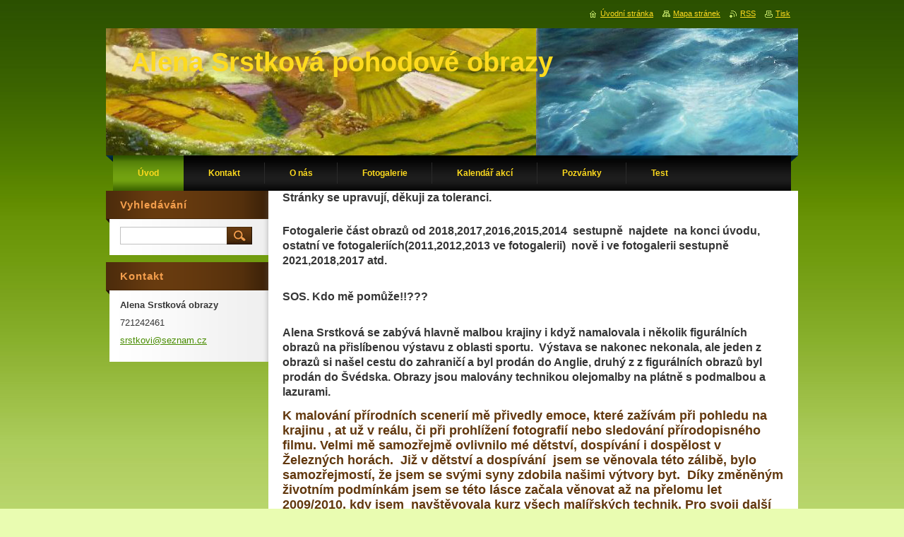

--- FILE ---
content_type: text/html; charset=UTF-8
request_url: https://www.alena-srstkova-pohodove-obrazy.eu/
body_size: 12297
content:
<!--[if lte IE 9]><!DOCTYPE HTML PUBLIC "-//W3C//DTD HTML 4.01 Transitional//EN" "https://www.w3.org/TR/html4/loose.dtd"><![endif]-->
<!DOCTYPE html>
<!--[if IE]><html class="ie" lang="cs"><![endif]-->
<!--[if gt IE 9]><!--> 
<html lang="cs">
<!--<![endif]-->
    <head>
        <!--[if lt IE 8]><meta http-equiv="X-UA-Compatible" content="IE=EmulateIE7"><![endif]--><!--[if IE 8]><meta http-equiv="X-UA-Compatible" content="IE=EmulateIE8"><![endif]--><!--[if IE 9]><meta http-equiv="X-UA-Compatible" content="IE=EmulateIE9"><![endif]-->
        <base href="https://www.alena-srstkova-pohodove-obrazy.eu/">
  <meta charset="utf-8">
  <meta name="description" content="">
  <meta name="keywords" content="">
  <meta name="generator" content="Webnode">
  <meta name="apple-mobile-web-app-capable" content="yes">
  <meta name="apple-mobile-web-app-status-bar-style" content="black">
  <meta name="format-detection" content="telephone=no">
    <link rel="icon" type="image/svg+xml" href="/favicon.svg" sizes="any">  <link rel="icon" type="image/svg+xml" href="/favicon16.svg" sizes="16x16">  <link rel="icon" href="/favicon.ico"><link rel="canonical" href="https://www.alena-srstkova-pohodove-obrazy.eu/">
<script type="text/javascript">(function(i,s,o,g,r,a,m){i['GoogleAnalyticsObject']=r;i[r]=i[r]||function(){
			(i[r].q=i[r].q||[]).push(arguments)},i[r].l=1*new Date();a=s.createElement(o),
			m=s.getElementsByTagName(o)[0];a.async=1;a.src=g;m.parentNode.insertBefore(a,m)
			})(window,document,'script','//www.google-analytics.com/analytics.js','ga');ga('create', 'UA-797705-6', 'auto',{"name":"wnd_header"});ga('wnd_header.set', 'dimension1', 'W1');ga('wnd_header.set', 'anonymizeIp', true);ga('wnd_header.send', 'pageview');var pageTrackerAllTrackEvent=function(category,action,opt_label,opt_value){ga('send', 'event', category, action, opt_label, opt_value)};</script>
  <link rel="alternate" type="application/rss+xml" href="https://alena-srstkova-pohodove-obrazy.eu/rss/all.xml" title="">
<!--[if lte IE 9]><style type="text/css">.cke_skin_webnode iframe {vertical-align: baseline !important;}</style><![endif]-->
        <title>  Alena Srstková  pohodové obrazy</title>
        <meta name="robots" content="index, follow">
        <meta name="googlebot" content="index, follow">
        <link href="https://d11bh4d8fhuq47.cloudfront.net/_system/skins/v9/50000928/css/style.css" rel="stylesheet" type="text/css" media="screen,projection,handheld,tv">
        <link href="https://d11bh4d8fhuq47.cloudfront.net/_system/skins/v9/50000928/css/print.css" rel="stylesheet" type="text/css" media="print">
        <script type="text/javascript" src="https://d11bh4d8fhuq47.cloudfront.net/_system/skins/v9/50000928/js/functions.js"></script>
        <!--[if IE]>
            <script type="text/javascript" src="https://d11bh4d8fhuq47.cloudfront.net/_system/skins/v9/50000928/js/functions-ie.js"></script>
        <![endif]-->
    
				<script type="text/javascript">
				/* <![CDATA[ */
					
					if (typeof(RS_CFG) == 'undefined') RS_CFG = new Array();
					RS_CFG['staticServers'] = new Array('https://d11bh4d8fhuq47.cloudfront.net/');
					RS_CFG['skinServers'] = new Array('https://d11bh4d8fhuq47.cloudfront.net/');
					RS_CFG['filesPath'] = 'https://www.alena-srstkova-pohodove-obrazy.eu/_files/';
					RS_CFG['filesAWSS3Path'] = 'https://b4ea535aad.cbaul-cdnwnd.com/b2c5eeb08f275a3491891ae205ecb992/';
					RS_CFG['lbClose'] = 'Zavřít';
					RS_CFG['skin'] = 'default';
					if (!RS_CFG['labels']) RS_CFG['labels'] = new Array();
					RS_CFG['systemName'] = 'Webnode';
						
					RS_CFG['responsiveLayout'] = 0;
					RS_CFG['mobileDevice'] = 0;
					RS_CFG['labels']['copyPasteSource'] = 'Více zde:';
					
				/* ]]> */
				</script><style type="text/css">/* <![CDATA[ */#b6jl4e31b3m {position: absolute;font-size: 13px !important;font-family: "Arial", helvetica, sans-serif !important;white-space: nowrap;z-index: 2147483647;-webkit-user-select: none;-khtml-user-select: none;-moz-user-select: none;-o-user-select: none;user-select: none;}#ga8cc039cdmuu {position: relative;top: -14px;}* html #ga8cc039cdmuu { top: -11px; }#ga8cc039cdmuu a { text-decoration: none !important; }#ga8cc039cdmuu a:hover { text-decoration: underline !important; }#io9kfgdst {z-index: 2147483647;display: inline-block !important;font-size: 16px;padding: 7px 59px 9px 59px;background: transparent url(https://d11bh4d8fhuq47.cloudfront.net/img/footer/footerButtonWebnodeHover.png?ph=b4ea535aad) top left no-repeat;height: 18px;cursor: pointer;}* html #io9kfgdst { height: 36px; }#io9kfgdst:hover { background: url(https://d11bh4d8fhuq47.cloudfront.net/img/footer/footerButtonWebnode.png?ph=b4ea535aad) top left no-repeat; }#imm0k602fj4d { display: none; }#iel02acg3346b {z-index: 3000;text-align: left !important;position: absolute;height: 88px;font-size: 13px !important;color: #ffffff !important;font-family: "Arial", helvetica, sans-serif !important;overflow: hidden;cursor: pointer;}#iel02acg3346b a {color: #ffffff !important;}#fdwq2kae3i1h0 {color: #36322D !important;text-decoration: none !important;font-weight: bold !important;float: right;height: 31px;position: absolute;top: 19px;right: 15px;cursor: pointer;}#tw1uiiqgd4o { float: right; padding-right: 27px; display: block; line-height: 31px; height: 31px; background: url(https://d11bh4d8fhuq47.cloudfront.net/img/footer/footerButton.png?ph=b4ea535aad) top right no-repeat; white-space: nowrap; }#cail3o61p0e { position: relative; left: 1px; float: left; display: block; width: 15px; height: 31px; background: url(https://d11bh4d8fhuq47.cloudfront.net/img/footer/footerButton.png?ph=b4ea535aad) top left no-repeat; }#fdwq2kae3i1h0:hover { color: #36322D !important; text-decoration: none !important; }#fdwq2kae3i1h0:hover #tw1uiiqgd4o { background: url(https://d11bh4d8fhuq47.cloudfront.net/img/footer/footerButtonHover.png?ph=b4ea535aad) top right no-repeat; }#fdwq2kae3i1h0:hover #cail3o61p0e { background: url(https://d11bh4d8fhuq47.cloudfront.net/img/footer/footerButtonHover.png?ph=b4ea535aad) top left no-repeat; }#eq1qt3j1346fc {padding-right: 11px;padding-right: 11px;float: right;height: 60px;padding-top: 18px;background: url(https://d11bh4d8fhuq47.cloudfront.net/img/footer/footerBubble.png?ph=b4ea535aad) top right no-repeat;}#g2agfmb5 {float: left;width: 18px;height: 78px;background: url(https://d11bh4d8fhuq47.cloudfront.net/img/footer/footerBubble.png?ph=b4ea535aad) top left no-repeat;}* html #io9kfgdst { filter: progid:DXImageTransform.Microsoft.AlphaImageLoader(src='https://d11bh4d8fhuq47.cloudfront.net/img/footer/footerButtonWebnode.png?ph=b4ea535aad'); background: transparent; }* html #io9kfgdst:hover { filter: progid:DXImageTransform.Microsoft.AlphaImageLoader(src='https://d11bh4d8fhuq47.cloudfront.net/img/footer/footerButtonWebnodeHover.png?ph=b4ea535aad'); background: transparent; }* html #eq1qt3j1346fc { height: 78px; background-image: url(https://d11bh4d8fhuq47.cloudfront.net/img/footer/footerBubbleIE6.png?ph=b4ea535aad);  }* html #g2agfmb5 { background-image: url(https://d11bh4d8fhuq47.cloudfront.net/img/footer/footerBubbleIE6.png?ph=b4ea535aad);  }* html #tw1uiiqgd4o { background-image: url(https://d11bh4d8fhuq47.cloudfront.net/img/footer/footerButtonIE6.png?ph=b4ea535aad); }* html #cail3o61p0e { background-image: url(https://d11bh4d8fhuq47.cloudfront.net/img/footer/footerButtonIE6.png?ph=b4ea535aad); }* html #fdwq2kae3i1h0:hover #rbcGrSigTryButtonRight { background-image: url(https://d11bh4d8fhuq47.cloudfront.net/img/footer/footerButtonHoverIE6.png?ph=b4ea535aad);  }* html #fdwq2kae3i1h0:hover #rbcGrSigTryButtonLeft { background-image: url(https://d11bh4d8fhuq47.cloudfront.net/img/footer/footerButtonHoverIE6.png?ph=b4ea535aad);  }/* ]]> */</style><script type="text/javascript" src="https://d11bh4d8fhuq47.cloudfront.net/_system/client/js/compressed/frontend.package.1-3-108.js?ph=b4ea535aad"></script><style type="text/css">#content .diskuze label.postTextLabel {display: inherit !important;}</style></head>
    <body>
    <div id="siteBg">
        <div id="site">
            
            <!-- HEADER -->
            <div id="header">
                <div class="illustration">
                    <div id="logozone">
                        <div id="logo"><span><span id="rbcSystemIdentifierLogo">  Alena Srstková  pohodové obrazy</span></span></div>                        <p id="moto"><span id="rbcCompanySlogan" class="rbcNoStyleSpan"></span></p>
                    </div>
                    <img src="https://b4ea535aad.cbaul-cdnwnd.com/b2c5eeb08f275a3491891ae205ecb992/200002394-51a45529c7/200000006.jpg?ph=b4ea535aad" width="980" height="180" alt="">                </div>
            </div>
            <!-- /HEADER -->

            <div class="cleaner"><!-- / --></div>

            <!-- MENU -->
            <script type="text/javascript">
            /* <![CDATA[ */
                RubicusFrontendIns.addAbsoluteHeaderBlockId('menuzone');
            /* ]]> */
            </script>

            


      <div id="menuzone">


		<ul class="menu">
	<li class="first activeSelected">
  
      <a href="/home/">
    
      <span>Úvod</span>
      
  </a>
  
  </li>
	<li>
  
      <a href="/kontakt/">
    
      <span>Kontakt</span>
      
  </a>
  
  </li>
	<li>
  
      <a href="/o-nas/">
    
      <span>O nás</span>
      
  </a>
  
  </li>
	<li>
  
      <a href="/fotogalerie/">
    
      <span>Fotogalerie</span>
      
  </a>
  
  </li>
	<li>
  
      <a href="/kalendar-akci/">
    
      <span>Kalendář akcí</span>
      
  </a>
  
  </li>
	<li>
  
      <a href="/pozvanky/">
    
      <span>Pozvánky</span>
      
  </a>
  
  </li>
	<li class="last">
  
      <a href="/test/">
    
      <span>Test</span>
      
  </a>
  
  </li>
</ul>

      </div>

					
            <!-- /MENU -->

            <div class="cleaner"><!-- / --></div>

            <!-- MAIN -->
            <div id="mainWide">
                <div id="mainContent">

                    <!-- CONTENT -->
                    <div id="contentBg">
                    <div id="content">

                        <!-- NAVIGATOR -->
                        <div id="pageNavigator" class="rbcContentBlock" style="display: none;"></div>                        <!-- /NAVIGATOR -->

                        <div class="cleaner"><!-- / --></div>

                        

      <div class="box wsw">
          <div class="boxContentBorder"><div class="boxContent">

		<p><span style="font-size:16px;"><strong>Stránky se upravují, děkuji za toleranci.&nbsp; &nbsp; &nbsp; &nbsp; &nbsp; &nbsp; &nbsp; &nbsp; &nbsp; &nbsp; &nbsp; &nbsp; &nbsp; &nbsp; &nbsp; &nbsp; &nbsp; &nbsp; &nbsp; &nbsp; &nbsp; &nbsp; &nbsp; &nbsp; &nbsp; &nbsp; &nbsp; &nbsp; &nbsp; &nbsp; &nbsp; &nbsp; &nbsp; &nbsp; &nbsp; &nbsp; &nbsp; &nbsp; &nbsp; &nbsp; &nbsp; &nbsp; &nbsp; &nbsp; &nbsp; &nbsp; &nbsp; &nbsp; &nbsp; &nbsp; &nbsp; &nbsp; &nbsp; &nbsp; &nbsp; &nbsp; &nbsp; &nbsp; &nbsp; &nbsp; &nbsp; &nbsp; &nbsp; &nbsp; &nbsp; &nbsp; &nbsp; &nbsp; &nbsp; &nbsp; &nbsp;&nbsp;</strong></span></p>
<p><span style="font-size:16px;"><strong>Fotogalerie část obrazů od 2018,2017,2016,2015,2014&nbsp; sestupně&nbsp; najdete&nbsp; na konci úvodu, ostatní ve fotogaleriích(2</strong></span><strong style="font-size: 16px;">011,2012,2013 ve fotogalerii)&nbsp; nově i ve fotogalerii sestupně 2021,2018,2017 atd.</strong></p>
<p>&nbsp;</p>
<p><span style="font-size:16px;"><strong>SOS. Kdo mě pomůže!!???</strong></span></p>
<p>&nbsp;</p>
<p><span style="font-size:16px;"><strong>Alena Srstková se zabývá hlavně malbou krajiny i když namalovala i několik figurálních obrazů na přislíbenou výstavu z oblasti sportu.&nbsp; Výstava se nakonec nekonala, ale jeden z obrazů si našel cestu do zahraničí a byl prodán do Anglie, druhý z z figurálních obrazů byl prodán do Švédska. Obrazy jsou malovány technikou olejomalby na plátně s podmalbou a lazurami.</strong></span></p>
<h3><strong>K malování přírodních scenerií mě přivedly emoce, které zažívám při pohledu na krajinu , at už v reálu, či při prohlížení fotografií nebo sledování přírodopisného filmu. Velmi mě samozřejmě ovlivnilo mé dětství, dospívání i dospělost v Železných horách.&nbsp; Již v dětství a dospívání&nbsp; jsem se věnovala této zálibě, bylo samozřejmostí, že jsem se svými syny zdobila našimi výtvory byt.&nbsp; Díky změněným životním podmínkám jsem se této lásce začala věnovat až na přelomu let 2009/2010, kdy jsem&nbsp; navštěvovala kurz všech malířských technik. Pro svoji další tvorbu jsem si vybrala olejomalbu.&nbsp; V r. .2013 jsem absolvovala 2X stáž u pana Jana Pištěka.&nbsp;</strong></h3>
<h3><strong>Začátkem roku 2018 jsem přerušila svoji činnost z důvodu péče o nemocného manžela.&nbsp; &nbsp;Až nyní , koncem r. 2021 , se snažím dál věnovat malování.</strong></h3>
<p><strong style="font-size: 1.4em;">Poslední výstava&nbsp;</strong><strong style="font-size: 1.4em;">byla v polovině r</strong><strong style="color: rgb(98, 56, 14); font-size: 1.4em;">oku 2019&nbsp;</strong><strong style="color: rgb(98, 56, 14); font-size: 1.4em;">&nbsp;Výstavy plánované na r. 2020 /2021byly zrušeny.</strong></p>
<h3 style="margin-left: 120px;"><strong>Olejomalba jako nádherná výtvarná technika mě zaujala nejen svým kouzlem, ale i možností skloubit svoji vášeň s ostatními povinnostmi </strong>vyplývajícími z manželství, které je navíc obohaceno pejskem slepicemi , králíky a tudíž i činnostmi vyžadující čas. <img alt="" height="456" src="https://b4ea535aad.cbaul-cdnwnd.com/b2c5eeb08f275a3491891ae205ecb992/200000230-d7680d957a/Krajina s topoly olej 60x80 copy1.jpg" width="640"></h3>

                       
          </div></div>
        </div>
      
        <div class="cleaner"><!-- / --></div>

		
        
      <div class="box">
        <div class="boxTitle"><h2>Novinky</h2></div>
        <div class="boxContentBorder"><div class="boxContent">

		
       
      <div class="article articleBg1">
        <h3><a href="/news/na-cestach-s-paletou-02-02-28-2-2018-samostatna-vystava-karlovy-vary-galerie-freedom/">Na cestách s paletou 02.02. - 28.2.2018  Samostatná výstava Karlovy Vary galerie Freedom </a></h3>
        <ins>13.11.2017 14:30</ins>
        <div class="articleContent">
          

          <div class="cleaner"><!-- / --></div>
        </div>
      </div>
                    
		

			<div class="cleaner"><!-- / --></div>

		
       
      <div class="article articleBg0">
        <h3><a href="/news/a04-06-04-07-2017-vystava-obrazu-caffetteria-la-badia-brandys-nad-labem/">04.06. - 04. 07. 2017   výstava obrazů Caffetteria La Badia  Brandýs nad Labem.</a></h3>
        <ins>03.02.2017 16:07</ins>
        <div class="articleContent">
          
          <div class="cleaner"><!-- / --></div>
        </div>
      </div>
                    
		

			<div class="cleaner"><!-- / --></div>

		
       
      <div class="article articleBg1">
        <h3><a href="/news/a03-05-2017-toulky-krajinou-prodejni-vystava-steti/">03.05.2017 Toulky krajinou   prodejní výstava Štětí</a></h3>
        <ins>03.02.2017 16:04</ins>
        <div class="articleContent">
          

          <div class="cleaner"><!-- / --></div>
        </div>
      </div>
                    
		

			<div class="cleaner"><!-- / --></div>

		
       
      <div class="article articleBg0">
        <h3><a href="/news/v-jednani-vystava-ve-steti-na-kveten-2017-a-vystava-v-galerii-divadla-u-hasicu/">výstava v galerii Divadla u Hasičů. 31.03. 2017 - 30.04. 2017</a></h3>
        <ins>07.10.2016 21:12</ins>
        <div class="articleContent">
          
          <div class="cleaner"><!-- / --></div>
        </div>
      </div>
                    
		

			<div class="cleaner"><!-- / --></div>

		
       
      <div class="article articleBg1">
        <h3><a href="/news/a4-1-2017-bude-zahajena-vystava-v-praze-2-podskalska-ul-vystava-potrva-do-konce-ledna/">4.1.2017 Výstava v Praze 2, Podskalská ul. Výstava ukončena v lednu.</a></h3>
        <ins>07.10.2016 21:11</ins>
        <div class="articleContent">
          
          <div class="cleaner"><!-- / --></div>
        </div>
      </div>
                    
		

			<div class="cleaner"><!-- / --></div>

		
       
      <div class="article articleBg0">
        <h3><a href="/news/a14-11-2016-bude-zahajena-vystava-v-kc-sedlcany-vystava-potrva-do-3-1-2017/">14.11.2016 bude zahájena výstava v KC Sedlčany. Výstava potrvá do 3.1. 2017.</a></h3>
        <ins>07.10.2016 21:10</ins>
        <div class="articleContent">
          
          <div class="cleaner"><!-- / --></div>
        </div>
      </div>
                    
		

			<div class="cleaner"><!-- / --></div>

		
       
      <div class="article articleBg1">
        <h3><a href="/news/stale-probiha-vystava-v-ds-praha-4-haje-galerie-korzo/">Velmi úspěšná výstava skončila 30.09.2016.                   Výstava v DS Praha 4 Háje , Galerie Korzo </a></h3>
        <ins>16.09.2016 20:08</ins>
        <div class="articleContent">
          

          <div class="cleaner"><!-- / --></div>
        </div>
      </div>
                    
		

			<div class="cleaner"><!-- / --></div>

		
       
      <div class="article articleBg0">
        <h3><a href="/news/vystava-bela-pod-bezdezem-od-29-6-2016-10-9-skoncila/">Výstava Bělá pod Bezdězem od 29.6. 2016 10.9. skončila.</a></h3>
        <ins>16.09.2016 20:06</ins>
        <div class="articleContent">
          

          <div class="cleaner"><!-- / --></div>
        </div>
      </div>
                    
		

			<div class="cleaner"><!-- / --></div>

		
       
      <div class="article articleBg1">
        <h3><a href="/news/planovane-vystavy-v-r-2016/">Výstavy 2016</a></h3>
        <ins>19.12.2015 17:49</ins>
        <div class="articleContent">
          8.5. - 9.7. 2016 Caffetteria La Badia Brandýs nad Labem. ul. F.X. Procházky
29.6. --...
          <div class="cleaner"><!-- / --></div>
        </div>
      </div>
                    
		

			<div class="cleaner"><!-- / --></div>

		
       
      <div class="article articleBg0">
        <h3><a href="/news/srdecne-pozvani-na-vernisaz/"> Srdečně pozvání Galerie PORTHEIMKA na Smíchově, 1p. 13.11.2015 v 17 hod.  Výstava potrvá do 6.12.2015</a></h3>
        <ins>18.10.2015 21:59</ins>
        <div class="articleContent">
          
          <div class="cleaner"><!-- / --></div>
        </div>
      </div>
                    
		

			<div class="cleaner"><!-- / --></div>

		
				
        		  

                  
        		   
                        
      
      <div class="pagingInfo">
        Záznamy: <strong>1 - 10 ze 16</strong>
      </div>

		

                        
<div  class="paging">


<span  class="selected"><span class="pageText">1</span></span>
<span class="separator"><span class="separatorText">|</span></span>
<a href="/home/newscbm_486553/10/"><span class="pageText">2</span></a>
<a href="/home/newscbm_486553/10/" class="right" title="Přejít na následující stránku." rel="next"><span class="rightText">&gt;</span></a>
<a href="/home/newscbm_486553/10/" class="rightEnd" title="Přejít na poslední stránku."><span class="rightEndText">&gt;&gt;</span></a></div>

                        <div class="cleaner"><!-- / --></div>

                   
      	                        
          </div></div>
      </div> 
      
      <div class="cleaner"><!-- / --></div>

		

      <div class="box wsw">
          <div class="boxContentBorder"><div class="boxContent">

		<p>5.12. 2014 Výstava Zámek Brandýs nad Labem.</p>
<p>21.1. - 15.3. 2015&nbsp; Samostatná výstava&nbsp; Toulky krajinou&nbsp; Praha Staroměstské náměstí</p>
<p>18.3. - 14.4.2015&nbsp;&nbsp; Samostatná výstava Toulky krajinou Praha 10</p>
<p>15.4.2015 - 25.6.2015&nbsp; Výstava Hotel ILF kavárna NONSTOP Praha 4 Budějovická.</p>
<p>5.4.-10.5. 2015 Samostatná výstava Brandýs nad Labem.</p>
<p>29.6.-31.8. Samostatná výstava&nbsp; Toulky krajinou&nbsp; KC Nová Beseda Praha 9</p>
<p>Ilustrace mariášových karet paní Jany Skálové.</p>
<p>&nbsp;<img alt="" height="794" src="https://b4ea535aad.cbaul-cdnwnd.com/b2c5eeb08f275a3491891ae205ecb992/200002143-8dc4f8ebc9/11329907_996830010328022_5044402381839244029_n.jpg" width="562"><img alt="" height="960" src="https://b4ea535aad.cbaul-cdnwnd.com/b2c5eeb08f275a3491891ae205ecb992/200002146-c8b90c9afe/11407170_615204858614922_1517817916154574803_n.jpg" width="679"></p>
<p>&nbsp;</p>
<p>&nbsp;</p>
<p>&nbsp;</p>

                       
          </div></div>
        </div>
      
        <div class="cleaner"><!-- / --></div>

		
		  
			
        <div class="box">
          <div class="boxTitle"><h2>Fotogalerie: 2021</h2></div>
          <div class="boxContentBorder"><div class="boxContent">
               
              <div class="photo118">

			
		
			
			
			 <a class="photo photoP1" href="/album/fotogalerie-2021/alpy-20x20-cm-r-2021-jpg/" onclick="RubicusFrontendIns.showPhotogalleryDetailPhoto(this.href); Event.stop(event);" title="Zobrazit celou fotografii.">
        <span class="image"><span>
          <img src="https://b4ea535aad.cbaul-cdnwnd.com/b2c5eeb08f275a3491891ae205ecb992/system_preview_small_200012367-86a5c86a5e-public/Alpy 20x20 cm   r.2021.jpg" width="118" height="115" alt="/album/fotogalerie-2021/alpy-20x20-cm-r-2021-jpg/">
        </span></span>  
               									
       </a>

			
		
			
			
              </div>
            							
            	<div class="cleaner"><!-- / --></div>
  					
          		
          					
          		
									                        
          </div></div>
        </div>
        
        <div class="cleaner"><!-- / --></div>

			
		<script type="text/javascript">/*<![CDATA[*/RS_CFG['useOldMobileTemplate'] = false;RubicusFrontendIns.setPhotogalleryInit('', '/servers/frontend/',['fotogalerie-2021','LIGHTBOX',1,'{PHOTO} z {TOTAL}','Zavřít','Předchozí','Následující','Spustit automatické procházení obrázků','Pozastavit automatické procházení obrázků']);/*]]>*/</script>
			
			
        <div class="box">
          <div class="boxTitle"><h2>Fotogalerie 2018</h2></div>
          <div class="boxContentBorder"><div class="boxContent">
                        
              <div class="photo200">  

			
		
			
 				
  				<a class="photo photoB1" href="/album/fotogalerie1/svitani-jpg5/" onclick="RubicusFrontendIns.showPhotogalleryDetailPhoto(this.href); Event.stop(event);" title="Zobrazit celou fotografii.">
          	<span class="image"><span>
              <img src="https://b4ea535aad.cbaul-cdnwnd.com/b2c5eeb08f275a3491891ae205ecb992/system_preview_200010841-9526796207-public/Svítání.jpg" width="200" height="155" alt="/album/fotogalerie1/svitani-jpg5/">
            </span></span>  
           
			

					<span class="name">Svítání 80x60 olej, plátno 2018</span>

			
		        									
         </a>  

			
		
			
 				
  				<a class="photo photoB2" href="/album/fotogalerie1/stezka-30x40-olej-platno-2018-jpg1/" onclick="RubicusFrontendIns.showPhotogalleryDetailPhoto(this.href); Event.stop(event);" title="Zobrazit celou fotografii.">
          	<span class="image"><span>
              <img src="https://b4ea535aad.cbaul-cdnwnd.com/b2c5eeb08f275a3491891ae205ecb992/system_preview_200012025-e8df4e9daf-public/Stezka 30x40 olej, plátno 2018.jpg" width="151" height="200" alt="/album/fotogalerie1/stezka-30x40-olej-platno-2018-jpg1/">
            </span></span>  
           
			

					<span class="name">Stezka 30x40 olej, plátno 2018</span>

			
		        									
         </a>  

			
		
			

					<div class="cleaner"><!-- / --></div>

			
		
			
 				
  				<a class="photo photoB3" href="/album/fotogalerie1/priliv-50x40xolej-platno-2018-jpg1/" onclick="RubicusFrontendIns.showPhotogalleryDetailPhoto(this.href); Event.stop(event);" title="Zobrazit celou fotografii.">
          	<span class="image"><span>
              <img src="https://b4ea535aad.cbaul-cdnwnd.com/b2c5eeb08f275a3491891ae205ecb992/system_preview_200012026-2358024534-public/Příliv 50x40xolej,plátno 2018.jpg" width="200" height="161" alt="/album/fotogalerie1/priliv-50x40xolej-platno-2018-jpg1/">
            </span></span>  
           
			

					<span class="name">Příliv 50x40 olej, plátno 2018</span>

			
		        									
         </a>  

			
		
			
 				
  				<a class="photo photoB0" href="/album/fotogalerie1/podzim-50x40-2018-jpg/" onclick="RubicusFrontendIns.showPhotogalleryDetailPhoto(this.href); Event.stop(event);" title="Zobrazit celou fotografii.">
          	<span class="image"><span>
              <img src="https://b4ea535aad.cbaul-cdnwnd.com/b2c5eeb08f275a3491891ae205ecb992/system_preview_200012341-c19b8c2953-public/Podzim 50x40 2018.jpg" width="200" height="163" alt="/album/fotogalerie1/podzim-50x40-2018-jpg/">
            </span></span>  
           
			

					<span class="name">Podzim 50x40 olej, plátno 2018</span>

			
		        									
         </a>  

			
		
			

            	</div>
            
            	<div class="cleaner"><!-- / --></div>
            
            	
            				  
              			
    				                        
          </div></div>
        </div>
        
        <div class="cleaner"><!-- / --></div>

			
		<script type="text/javascript">/*<![CDATA[*/RS_CFG['useOldMobileTemplate'] = false;RubicusFrontendIns.setPhotogalleryInit('', '/servers/frontend/',['fotogalerie1','LIGHTBOX',4,'{PHOTO} z {TOTAL}','Zavřít','Předchozí','Následující','Spustit automatické procházení obrázků','Pozastavit automatické procházení obrázků']);/*]]>*/</script>
		
		  <div class="box">
		    <div class="boxTitle"><h2>Fotogalerie 2017, 2016, 2015,2014,2013 </h2></div>
		    <div class="boxContentBorder"><div class="boxContent">
         
		
	
     	<div class="product withImage">
        <h3 class="title"><a href="/products/alpy-20x20-r-20211/">Alpy 20x20 r olej, plátno.2021</a></h3>                          
         
        
        <div class="image">
          <a href="/products/alpy-20x20-r-20211/" title="Zobrazit záznam.">
            <img src="https://b4ea535aad.cbaul-cdnwnd.com/b2c5eeb08f275a3491891ae205ecb992/system_preview_small_200012393-e1fbde1fbf/Alpy 20x20 cm   r.2021.jpg" width="118" height="115" alt="Alpy 20x20 r olej, plátno.2021">
          </a>
        </div>

		                          
         <div class="text"></div>                          
        <div class="cleaner"><!-- / --></div>                         
      </div> 

		

			 <div class="cleaner"><!-- / --></div>

		
	
     	<div class="product withImage">
        <h3 class="title"><a href="/products/podzim-50x40-olej-platno-2018/">Podzim 50x40 olej, plátno 2018</a></h3>                          
         
        
        <div class="image">
          <a href="/products/podzim-50x40-olej-platno-2018/" title="Zobrazit záznam.">
            <img src="https://b4ea535aad.cbaul-cdnwnd.com/b2c5eeb08f275a3491891ae205ecb992/system_preview_small_200012346-cc37acd37a/Podzim 50x40 2018.jpg" width="118" height="96" alt="Podzim 50x40 olej, plátno 2018">
          </a>
        </div>

		                          
         <div class="text">
</div>                          
        <div class="cleaner"><!-- / --></div>                         
      </div> 

		

			 <div class="cleaner"><!-- / --></div>

		
	
     	<div class="product withImage">
        <h3 class="title"><a href="/products/priliv-50x40-olej-platno-2018/">Příliv 50x40 olej,plátno 2018</a></h3>                          
         
        
        <div class="image">
          <a href="/products/priliv-50x40-olej-platno-2018/" title="Zobrazit záznam.">
            <img src="https://b4ea535aad.cbaul-cdnwnd.com/b2c5eeb08f275a3491891ae205ecb992/system_preview_small_200012023-4c92c4d8e7/Příliv 50x40xolej,plátno 2018.jpg" width="118" height="95" alt="Příliv 50x40 olej,plátno 2018">
          </a>
        </div>

		                          
         <div class="text"></div>                          
        <div class="cleaner"><!-- / --></div>                         
      </div> 

		

			 <div class="cleaner"><!-- / --></div>

		
	
     	<div class="product withImage">
        <h3 class="title"><a href="/products/stezka-30x40-olej-platno-2018/">Stezka 30x40 olej, plátno 2018</a></h3>                          
         
        
        <div class="image">
          <a href="/products/stezka-30x40-olej-platno-2018/" title="Zobrazit záznam.">
            <img src="https://b4ea535aad.cbaul-cdnwnd.com/b2c5eeb08f275a3491891ae205ecb992/system_preview_small_200012022-593fa59fd0/Stezka 30x40 olej, plátno 2018.jpg" width="89" height="118" alt="Stezka 30x40 olej, plátno 2018">
          </a>
        </div>

		                          
         <div class="text"></div>                          
        <div class="cleaner"><!-- / --></div>                         
      </div> 

		

			 <div class="cleaner"><!-- / --></div>

		
	
     	<div class="product withImage">
        <h3 class="title"><a href="/products/svitani-80x60-olej-platno-2018/">Svítání 80x60 , olej , plátno  2018</a></h3>                          
         
        
        <div class="image">
          <a href="/products/svitani-80x60-olej-platno-2018/" title="Zobrazit záznam.">
            <img src="https://b4ea535aad.cbaul-cdnwnd.com/b2c5eeb08f275a3491891ae205ecb992/system_preview_small_200010665-2622a2720a/Svítání.jpg" width="118" height="91" alt="Svítání 80x60 , olej , plátno  2018">
          </a>
        </div>

		                          
         <div class="text">
</div>                          
        <div class="cleaner"><!-- / --></div>                         
      </div> 

		

			 <div class="cleaner"><!-- / --></div>

		
	
     	<div class="product withImage">
        <h3 class="title"><a href="/products/vyhled-do-kraje-50x40-olej-platno-2017/">Výhled do kraje 50x40 olej, plátno 2017</a></h3>                          
         
        
        <div class="image">
          <a href="/products/vyhled-do-kraje-50x40-olej-platno-2017/" title="Zobrazit záznam.">
            <img src="https://b4ea535aad.cbaul-cdnwnd.com/b2c5eeb08f275a3491891ae205ecb992/system_preview_small_200010664-9c1139d0cb/Výhled do kraje 50x40 olej, plátno 2017.jpg" width="118" height="91" alt="Výhled do kraje 50x40 olej, plátno 2017">
          </a>
        </div>

		                          
         <div class="text">
</div>                          
        <div class="cleaner"><!-- / --></div>                         
      </div> 

		

			 <div class="cleaner"><!-- / --></div>

		
	
     	<div class="product withImage">
        <h3 class="title"><a href="/products/lesnin-cesta-80x60-olej-platno-2017/">Lesní cesta 80x60, olej ,plátno 2017</a></h3>                          
         
        
        <div class="image">
          <a href="/products/lesnin-cesta-80x60-olej-platno-2017/" title="Zobrazit záznam.">
            <img src="https://b4ea535aad.cbaul-cdnwnd.com/b2c5eeb08f275a3491891ae205ecb992/system_preview_small_200010593-711cc72166/Lesní cesta  80x60  2017.jpg" width="118" height="89" alt="Lesní cesta 80x60, olej ,plátno 2017">
          </a>
        </div>

		                          
         <div class="text"></div>                          
        <div class="cleaner"><!-- / --></div>                         
      </div> 

		

			 <div class="cleaner"><!-- / --></div>

		
	
     	<div class="product withImage">
        <h3 class="title"><a href="/products/mokradlo-pod-ripem-70x50-2017/">Mokřadlo pod Řípem 70x50  2017</a></h3>                          
         
        
        <div class="image">
          <a href="/products/mokradlo-pod-ripem-70x50-2017/" title="Zobrazit záznam.">
            <img src="https://b4ea535aad.cbaul-cdnwnd.com/b2c5eeb08f275a3491891ae205ecb992/system_preview_small_200010011-342c035296/Mokřadlo 70x50 2017.jpg" width="118" height="82" alt="Mokřadlo pod Řípem 70x50  2017">
          </a>
        </div>

		                          
         <div class="text">
</div>                          
        <div class="cleaner"><!-- / --></div>                         
      </div> 

		

			 <div class="cleaner"><!-- / --></div>

		
	
     	<div class="product withImage">
        <h3 class="title"><a href="/products/more-50x40-olej-platno/">Moře 50x40, olej, plátno, 2017</a></h3>                          
         
        
        <div class="image">
          <a href="/products/more-50x40-olej-platno/" title="Zobrazit záznam.">
            <img src="https://b4ea535aad.cbaul-cdnwnd.com/b2c5eeb08f275a3491891ae205ecb992/system_preview_small_200010009-4f33a502d6/50x40 olej, plátno, název nevím 2017.jpg" width="118" height="94" alt="Moře 50x40, olej, plátno, 2017">
          </a>
        </div>

		                          
         <div class="text">
</div>                          
        <div class="cleaner"><!-- / --></div>                         
      </div> 

		

			 <div class="cleaner"><!-- / --></div>

		
	
     	<div class="product withImage">
        <h3 class="title"><a href="/products/ricka-50x40-olej-platno-2017/">Říčka 50x40 olej, plátno 2017</a></h3>                          
         
        
        <div class="image">
          <a href="/products/ricka-50x40-olej-platno-2017/" title="Zobrazit záznam.">
            <img src="https://b4ea535aad.cbaul-cdnwnd.com/b2c5eeb08f275a3491891ae205ecb992/system_preview_small_200009859-56fc257f76/Říčka.jpg" width="118" height="94" alt="Říčka 50x40 olej, plátno 2017">
          </a>
        </div>

		                          
         <div class="text">
</div>                          
        <div class="cleaner"><!-- / --></div>                         
      </div> 

		

			 <div class="cleaner"><!-- / --></div>

		

                <br />
    		   

			<div class="pagingInfo">
        Záznamy: <strong>1 - 10 ze 46</strong>
      </div>

		
    		   
    		   
<div  class="paging">


<span  class="selected"><span class="pageText">1</span></span>
<span class="separator"><span class="separatorText">|</span></span>
<a href="/home/productscbm_838764/10/"><span class="pageText">2</span></a>
<span class="separator"><span class="separatorText">|</span></span>
<a href="/home/productscbm_838764/20/"><span class="pageText">3</span></a>
<span class="separator"><span class="separatorText">|</span></span>
<a href="/home/productscbm_838764/30/"><span class="pageText">4</span></a>
<span class="separator"><span class="separatorText">|</span></span>
<a href="/home/productscbm_838764/40/"><span class="pageText">5</span></a>
<a href="/home/productscbm_838764/10/" class="right" title="Přejít na následující stránku." rel="next"><span class="rightText">&gt;</span></a>
<a href="/home/productscbm_838764/40/" class="rightEnd" title="Přejít na poslední stránku."><span class="rightEndText">&gt;&gt;</span></a></div>
                     
        </div></div>
      </div>
      
      <div class="cleaner"><!-- / --></div>

		
                    </div>
                    </div>
                    <!-- /CONTENT -->

                    <!-- SIDEBAR -->
                    <div id="sidebar">
                        <div id="sidebarContent">

                            <!-- SEARCH -->
                            

		  <div class="box ">
        <div class="boxTitle"><h2>Vyhledávání</h2></div>
        <div class="boxContentBorder"><div class="boxContent">

		<form action="/search/" method="get" id="fulltextSearch">
        
        <input type="text" name="text" id="fulltextSearchText">
        <input id="fulltextSearchButton" type="image" src="https://d11bh4d8fhuq47.cloudfront.net/_system/skins/v9/50000928/img/search.jpg" title="Hledat">
        <div class="cleaner"><!-- / --></div> 

		</form>

       </div></div>
      </div>

		                            <!-- /SEARCH -->

                            <div class="cleaner"><!-- / --></div>

                            
                            
                            <div class="cleaner"><!-- / --></div>

                            <!-- CONTACT -->
                            

      <div class="box contact">
        <div class="boxTitle"><h2>Kontakt</h2></div>
        <div class="boxContentBorder"><div class="boxContent">
          
		

      <p><strong>  Alena Srstková   obrazy</strong></p>
                  
      
      
      <p class="phone">721242461</p>

	
      
	
	    <p class="email"><a href="&#109;&#97;&#105;&#108;&#116;&#111;:&#115;&#114;&#115;&#116;&#107;&#111;&#118;&#105;&#64;&#115;&#101;&#122;&#110;&#97;&#109;&#46;&#99;&#122;"><span id="rbcContactEmail">&#115;&#114;&#115;&#116;&#107;&#111;&#118;&#105;&#64;&#115;&#101;&#122;&#110;&#97;&#109;&#46;&#99;&#122;</span></a></p>

	           

		
                   
        </div></div>
      </div> 

					
                            <!-- /CONTACT -->

                        </div>
                    </div>
                    <!-- /SIDEBAR -->

                    <hr class="cleaner">

                </div><!-- mainContent -->

            </div>
            <!-- MAIN -->        
            
            <!-- FOOTER -->
            <div id="footer">
                <div id="footerContent">
                    <div id="footerLeft">
                        <span id="rbcFooterText" class="rbcNoStyleSpan">© 2014 Všechna práva vyhrazena.</span>                    </div>
                    <div id="footerRight">
                        <span class="rbcSignatureText"><a href="https://www.webnode.cz?utm_source=text&amp;utm_medium=footer&amp;utm_campaign=free6" rel="nofollow">Tvorba www stránek zdarma</a><a id="io9kfgdst" href="https://www.webnode.cz?utm_source=button&amp;utm_medium=footer&amp;utm_campaign=free6" rel="nofollow"><span id="imm0k602fj4d">Webnode</span></a></span>                    </div>
                </div>
            </div>
            <!-- /FOOTER -->

            <table id="links"><tr><td>
                <!-- LANG -->
                <div id="lang">
                    <div id="languageSelect"></div>			
                </div>
                <!-- /LANG -->
            </td><td>
                <!-- LINKS -->
                <div id="link">
                    <span class="homepage"><a href="home/" title="Přejít na úvodní stránku.">Úvodní stránka</a></span>
                    <span class="sitemap"><a href="/sitemap/" title="Přejít na mapu stránek.">Mapa stránek</a></span>
                    <span class="rss"><a href="/rss/" title="RSS kanály">RSS</a></span>
                    <span class="print"><a href="#" onclick="window.print(); return false;" title="Vytisknout stránku">Tisk</a></span>
                </div>
                <!-- /LINKS -->
            </td></tr></table>

        </div>
        <div class="cleaner"><!-- / --></div>
    </div>

    <script src="https://d11bh4d8fhuq47.cloudfront.net/_system/skins/v9/50000928/js/Menu.js" type="text/javascript"></script>

    <script type="text/javascript">
    /* <![CDATA[ */

        build_menu();

    /* ]]> */
    </script>

    <script type="text/javascript">
    /* <![CDATA[ */

        RubicusFrontendIns.addObserver
	({
            onContentChange: function ()
            {
                build_menu();
                setContentSize();
            },

            onStartSlideshow: function()
            {
                $('slideshowControl').innerHTML	= '<span>Pozastavit prezentaci<'+'/span>';
		$('slideshowControl').title = 'Pozastavit automatické procházení obrázků';
		$('slideshowControl').onclick = RubicusFrontendIns.stopSlideshow.bind(RubicusFrontendIns);
            },

            onStopSlideshow: function()
            {
                $('slideshowControl').innerHTML	= '<span>Spustit prezentaci<'+'/span>';
		$('slideshowControl').title = 'Spustit automatické procházení obrázků';
		$('slideshowControl').onclick = RubicusFrontendIns.startSlideshow.bind(RubicusFrontendIns);
            },

            onShowImage: function()
            {
                if (RubicusFrontendIns.isSlideshowMode())
		{
                    $('slideshowControl').innerHTML = '<span>Pozastavit prezentaci<'+'/span>';
                    $('slideshowControl').title	= 'Pozastavit automatické procházení obrázků';
                    $('slideshowControl').onclick = RubicusFrontendIns.stopSlideshow.bind(RubicusFrontendIns);
		}
                setContentSize();
            }
	});

        if (!$('detailScript'))
        {
            window.onload = setContentSize;
        }
        document.body.onresize = setContentSize;
        window.onresize = setContentSize;

        RubicusFrontendIns.addFileToPreload('https://d11bh4d8fhuq47.cloudfront.net/_system/skins/v9/50000928/img/loading.gif');

        RubicusFrontendIns.addFileToPreload('https://d11bh4d8fhuq47.cloudfront.net/_system/skins/v9/50000928/img/menu_hover.jpg');
        RubicusFrontendIns.addFileToPreload('https://d11bh4d8fhuq47.cloudfront.net/_system/skins/v9/50000928/img/submenu_bg.jpg');

    /* ]]> */
    </script>

  <div id="rbcFooterHtml"></div><div style="display: none;" id="b6jl4e31b3m"><span id="ga8cc039cdmuu">&nbsp;</span></div><div id="iel02acg3346b" style="display: none;"><a href="https://www.webnode.cz?utm_source=window&amp;utm_medium=footer&amp;utm_campaign=free6" rel="nofollow"><div id="g2agfmb5"><!-- / --></div><div id="eq1qt3j1346fc"><div><strong id="g96949d0ing7g">Vytvořte si vlastní web zdarma!</strong><br /><span id="j3oqkia3l2">Moderní webové stránky za 5 minut</span></div><span id="fdwq2kae3i1h0"><span id="cail3o61p0e"><!-- / --></span><span id="tw1uiiqgd4o">Vyzkoušet</span></span></div></a></div><script type="text/javascript">/* <![CDATA[ */var ev0eefh628 = {sig: $('b6jl4e31b3m'),prefix: $('ga8cc039cdmuu'),btn : $('io9kfgdst'),win : $('iel02acg3346b'),winLeft : $('g2agfmb5'),winLeftT : $('l56eag4ti5fc'),winLeftB : $('cq81fpk2vl66d'),winRght : $('eq1qt3j1346fc'),winRghtT : $('dbaf26aajd'),winRghtB : $('hj5lf7fwax0'),tryBtn : $('fdwq2kae3i1h0'),tryLeft : $('cail3o61p0e'),tryRght : $('tw1uiiqgd4o'),text : $('j3oqkia3l2'),title : $('g96949d0ing7g')};ev0eefh628.sig.appendChild(ev0eefh628.btn);var c2afcaf91ih=0,i245tql6bbv=0,a15ojq3ku4m5=0,anqab81h5eb1l,i9qq2p3o671=$$('.rbcSignatureText')[0],d7pn68pf2ee=false,i1rdgal44f;function d5fmjm3mofgle(){if (!d7pn68pf2ee && pageTrackerAllTrackEvent){pageTrackerAllTrackEvent('Signature','Window show - web',ev0eefh628.sig.getElementsByTagName('a')[0].innerHTML);d7pn68pf2ee=true;}ev0eefh628.win.show();a15ojq3ku4m5=ev0eefh628.tryLeft.offsetWidth+ev0eefh628.tryRght.offsetWidth+1;ev0eefh628.tryBtn.style.width=parseInt(a15ojq3ku4m5)+'px';ev0eefh628.text.parentNode.style.width = '';ev0eefh628.winRght.style.width=parseInt(20+a15ojq3ku4m5+Math.max(ev0eefh628.text.offsetWidth,ev0eefh628.title.offsetWidth))+'px';ev0eefh628.win.style.width=parseInt(ev0eefh628.winLeft.offsetWidth+ev0eefh628.winRght.offsetWidth)+'px';var wl=ev0eefh628.sig.offsetLeft+ev0eefh628.btn.offsetLeft+ev0eefh628.btn.offsetWidth-ev0eefh628.win.offsetWidth+12;if (wl<10){wl=10;}ev0eefh628.win.style.left=parseInt(wl)+'px';ev0eefh628.win.style.top=parseInt(i245tql6bbv-ev0eefh628.win.offsetHeight)+'px';clearTimeout(anqab81h5eb1l);}function g84ljjacg2f(){anqab81h5eb1l=setTimeout('ev0eefh628.win.hide()',1000);}function dehi6f594l(){var ph = RubicusFrontendIns.photoDetailHandler.lightboxFixed?document.getElementsByTagName('body')[0].offsetHeight/2:RubicusFrontendIns.getPageSize().pageHeight;ev0eefh628.sig.show();c2afcaf91ih=0;i245tql6bbv=0;if (i9qq2p3o671&&i9qq2p3o671.offsetParent){var obj=i9qq2p3o671;do{c2afcaf91ih+=obj.offsetLeft;i245tql6bbv+=obj.offsetTop;} while (obj = obj.offsetParent);}if ($('rbcFooterText')){ev0eefh628.sig.style.color = $('rbcFooterText').getStyle('color');ev0eefh628.sig.getElementsByTagName('a')[0].style.color = $('rbcFooterText').getStyle('color');}ev0eefh628.sig.style.width=parseInt(ev0eefh628.prefix.offsetWidth+ev0eefh628.btn.offsetWidth)+'px';if (c2afcaf91ih<0||c2afcaf91ih>document.body.offsetWidth){c2afcaf91ih=(document.body.offsetWidth-ev0eefh628.sig.offsetWidth)/2;}if (c2afcaf91ih>(document.body.offsetWidth*0.55)){ev0eefh628.sig.style.left=parseInt(c2afcaf91ih+(i9qq2p3o671?i9qq2p3o671.offsetWidth:0)-ev0eefh628.sig.offsetWidth)+'px';}else{ev0eefh628.sig.style.left=parseInt(c2afcaf91ih)+'px';}if (i245tql6bbv<=0 || RubicusFrontendIns.photoDetailHandler.lightboxFixed){i245tql6bbv=ph-5-ev0eefh628.sig.offsetHeight;}ev0eefh628.sig.style.top=parseInt(i245tql6bbv-5)+'px';}function h3kal0y1sre1mu(){if (i1rdgal44f){clearTimeout(i1rdgal44f);}i1rdgal44f = setTimeout('dehi6f594l()', 10);}Event.observe(window,'load',function(){if (ev0eefh628.win&&ev0eefh628.btn){if (i9qq2p3o671){if (i9qq2p3o671.getElementsByTagName("a").length > 0){ev0eefh628.prefix.innerHTML = i9qq2p3o671.innerHTML + '&nbsp;';}else{ev0eefh628.prefix.innerHTML = '<a href="https://www.webnode.cz?utm_source=text&amp;utm_medium=footer&amp;utm_content=cz-web-0&amp;utm_campaign=signature" rel="nofollow">'+i9qq2p3o671.innerHTML + '</a>&nbsp;';}i9qq2p3o671.style.visibility='hidden';}else{if (pageTrackerAllTrackEvent){pageTrackerAllTrackEvent('Signature','Missing rbcSignatureText','www.alena-srstkova-pohodove-obrazy.eu');}}dehi6f594l();setTimeout(dehi6f594l, 500);setTimeout(dehi6f594l, 1000);setTimeout(dehi6f594l, 5000);Event.observe(ev0eefh628.btn,'mouseover',d5fmjm3mofgle);Event.observe(ev0eefh628.win,'mouseover',d5fmjm3mofgle);Event.observe(ev0eefh628.btn,'mouseout',g84ljjacg2f);Event.observe(ev0eefh628.win,'mouseout',g84ljjacg2f);Event.observe(ev0eefh628.win,'click',function(){if (pageTrackerAllTrackEvent){pageTrackerAllTrackEvent('Signature','Window click - web','Vytvořte si vlastní web zdarma!',0);}document/*d319b2h215b5hf9*/.location.href='https://www.webnode.cz?utm_source=window&utm_medium=footer&utm_content=cz-web-0&utm_campaign=signature';});Event.observe(window, 'resize', h3kal0y1sre1mu);Event.observe(document.body, 'resize', h3kal0y1sre1mu);RubicusFrontendIns.addObserver({onResize: h3kal0y1sre1mu});RubicusFrontendIns.addObserver({onContentChange: h3kal0y1sre1mu});RubicusFrontendIns.addObserver({onLightboxUpdate: dehi6f594l});Event.observe(ev0eefh628.btn, 'click', function(){if (pageTrackerAllTrackEvent){pageTrackerAllTrackEvent('Signature','Button click - web',ev0eefh628.sig.getElementsByTagName('a')[0].innerHTML);}});Event.observe(ev0eefh628.tryBtn, 'click', function(){if (pageTrackerAllTrackEvent){pageTrackerAllTrackEvent('Signature','Try Button click - web','Vytvořte si vlastní web zdarma!',0);}});}});RubicusFrontendIns.addFileToPreload('https://d11bh4d8fhuq47.cloudfront.net/img/footer/footerButtonWebnode.png?ph=b4ea535aad');RubicusFrontendIns.addFileToPreload('https://d11bh4d8fhuq47.cloudfront.net/img/footer/footerButton.png?ph=b4ea535aad');RubicusFrontendIns.addFileToPreload('https://d11bh4d8fhuq47.cloudfront.net/img/footer/footerButtonHover.png?ph=b4ea535aad');RubicusFrontendIns.addFileToPreload('https://d11bh4d8fhuq47.cloudfront.net/img/footer/footerBubble.png?ph=b4ea535aad');if (Prototype.Browser.IE){RubicusFrontendIns.addFileToPreload('https://d11bh4d8fhuq47.cloudfront.net/img/footer/footerBubbleIE6.png?ph=b4ea535aad');RubicusFrontendIns.addFileToPreload('https://d11bh4d8fhuq47.cloudfront.net/img/footer/footerButtonHoverIE6.png?ph=b4ea535aad');}RubicusFrontendIns.copyLink = 'https://www.webnode.cz';RS_CFG['labels']['copyPasteBackLink'] = 'Vytvořte si vlastní stránky zdarma:';/* ]]> */</script><script type="text/javascript">var keenTrackerCmsTrackEvent=function(id){if(typeof _jsTracker=="undefined" || !_jsTracker){return false;};try{var name=_keenEvents[id];var keenEvent={user:{u:_keenData.u,p:_keenData.p,lc:_keenData.lc,t:_keenData.t},action:{identifier:id,name:name,category:'cms',platform:'WND1',version:'2.1.157'},browser:{url:location.href,ua:navigator.userAgent,referer_url:document.referrer,resolution:screen.width+'x'+screen.height,ip:'66.249.68.137'}};_jsTracker.jsonpSubmit('PROD',keenEvent,function(err,res){});}catch(err){console.log(err)};};</script></body>
</html>

